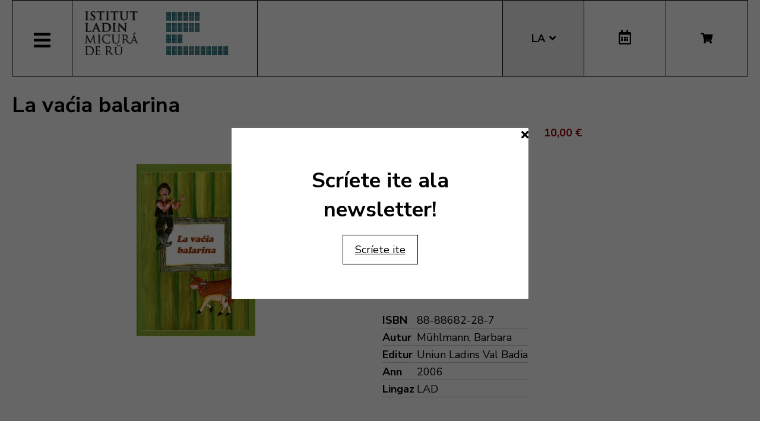

--- FILE ---
content_type: text/html; charset=utf-8
request_url: https://micura.it/la/hikashop-menu-for-module-251/libro/305-la-vacia-balarina/category_pathway-24
body_size: 8589
content:
<!DOCTYPE html>
<html lang="la-it">


<head>
	<meta name="viewport" content="width=device-width, initial-scale=1.0" />
	<link rel="stylesheet" href="https://cdn.jsdelivr.net/npm/swiper@8/swiper-bundle.min.css" />
	<meta charset="utf-8">
	<meta name="generator" content="Joomla! - Open Source Content Management">
	<title>La vaćia balarina</title>
	<link href="https://micura.it/la/hikashop-menu-for-module-251/libro/305-la-vacia-balarina/category_pathway-24" rel="alternate" hreflang="la-IT">
	<link href="https://micura.it/en/hikashop-menu-for-module-251/libro/305-la-vacia-balarina" rel="alternate" hreflang="en-GB">
	<link href="https://micura.it/de/hikashop-menu-for-module-251/libro/305-la-vacia-balarina" rel="alternate" hreflang="de-DE">
	<link href="https://micura.it/it/hikashop-menu-for-module-251/libro/305-la-vacia-balarina" rel="alternate" hreflang="it-IT">
	<link href="/templates/pfr23/favicon.ico" rel="icon" type="image/vnd.microsoft.icon">
<link href="/media/mod_languages/css/template.min.css?4cbf24b0721d2e6033bced88e193415f" rel="stylesheet" />
	<link href="/media/vendor/joomla-custom-elements/css/joomla-alert.min.css?0.2.0" rel="stylesheet" />
	<link href="/media/com_hikashop/css/hikashop.css?v=500" rel="stylesheet" />
	<link href="/media/com_hikashop/css/frontend_old.css?t=1700662248" rel="stylesheet" />
	<link href="/media/com_hikashop/css/font-awesome.css?v=5.2.0" rel="stylesheet" />
	<link href="/media/com_hikashop/css/notify-metro.css?v=500" rel="stylesheet" />
	<link href="/plugins/system/jce/css/content.css?badb4208be409b1335b815dde676300e" rel="stylesheet" />
	<link href="/templates/pfr23/css/template.css?version=0.10184100 1765815325" rel="stylesheet" />
	<link href="https://fonts.googleapis.com/css?family=Nunito+Sans:300,400,600,700&amp;display=swap" rel="stylesheet" />
	<link href="/templates/pfr23/css/fontawesome-all.min.css" rel="stylesheet" />
	<link href="/templates/pfr23/css/slick.css" rel="stylesheet" />
	<style>
#hikashop_category_information_module_252 div.hikashop_subcontainer,
#hikashop_category_information_module_252 .hikashop_rtop *,#hikashop_category_information_module_252 .hikashop_rbottom * { background:#ffffff; }
#hikashop_category_information_module_252 div.hikashop_subcontainer,
#hikashop_category_information_module_252 div.hikashop_subcontainer span,
#hikashop_category_information_module_252 div.hikashop_container { text-align:center; }
#hikashop_category_information_module_252 div.hikashop_container { margin:10px 10px; }
#hikashop_category_information_module_252 .hikashop_subcontainer { -moz-border-radius: 5px; -webkit-border-radius: 5px; -khtml-border-radius: 5px; border-radius: 5px; }</style>
	<style>
#hikashop_category_information_module_250 div.hikashop_subcontainer,
#hikashop_category_information_module_250 .hikashop_rtop *,#hikashop_category_information_module_250 .hikashop_rbottom * { background:#ffffff; }
#hikashop_category_information_module_250 div.hikashop_subcontainer,
#hikashop_category_information_module_250 div.hikashop_subcontainer span,
#hikashop_category_information_module_250 div.hikashop_container { text-align:center; }
#hikashop_category_information_module_250 div.hikashop_container { margin:10px 10px; }
#hikashop_category_information_module_250 .hikashop_subcontainer { -moz-border-radius: 5px; -webkit-border-radius: 5px; -khtml-border-radius: 5px; border-radius: 5px; }</style>
	<style>
#hikashop_category_information_module_255 div.hikashop_subcontainer,
#hikashop_category_information_module_255 .hikashop_rtop *,#hikashop_category_information_module_255 .hikashop_rbottom * { background:#ffffff; }
#hikashop_category_information_module_255 div.hikashop_subcontainer,
#hikashop_category_information_module_255 div.hikashop_subcontainer span,
#hikashop_category_information_module_255 div.hikashop_container { text-align:center; }
#hikashop_category_information_module_255 div.hikashop_container { margin:10px 10px; }
#hikashop_category_information_module_255 .hikashop_subcontainer { -moz-border-radius: 5px; -webkit-border-radius: 5px; -khtml-border-radius: 5px; border-radius: 5px; }</style>
<script src="/media/vendor/jquery/js/jquery.min.js?3.6.3"></script>
	<script src="/media/legacy/js/jquery-noconflict.min.js?04499b98c0305b16b373dff09fe79d1290976288"></script>
	<script src="/media/mod_menu/js/menu-es5.min.js?4cbf24b0721d2e6033bced88e193415f" nomodule defer></script>
	<script type="application/json" class="joomla-script-options new">{"joomla.jtext":{"ERROR":"Error","MESSAGE":"Message","NOTICE":"Notice","WARNING":"Warning","JCLOSE":"Close","JOK":"OK","JOPEN":"Open"},"system.paths":{"root":"","rootFull":"https:\/\/micura.it\/","base":"","baseFull":"https:\/\/micura.it\/"},"csrf.token":"c86e79b182dd95d4ce2a9084cfb3bca3"}</script>
	<script src="/media/system/js/core.min.js?576eb51da909dcf692c98643faa6fc89629ead18"></script>
	<script src="/media/vendor/bootstrap/js/bootstrap-es5.min.js?5.2.3" nomodule defer></script>
	<script src="/media/system/js/messages-es5.min.js?44e3f60beada646706be6569e75b36f7cf293bf9" nomodule defer></script>
	<script src="/media/vendor/bootstrap/js/alert.min.js?5.2.3" type="module"></script>
	<script src="/media/vendor/bootstrap/js/button.min.js?5.2.3" type="module"></script>
	<script src="/media/vendor/bootstrap/js/carousel.min.js?5.2.3" type="module"></script>
	<script src="/media/vendor/bootstrap/js/collapse.min.js?5.2.3" type="module"></script>
	<script src="/media/vendor/bootstrap/js/dropdown.min.js?5.2.3" type="module"></script>
	<script src="/media/vendor/bootstrap/js/modal.min.js?5.2.3" type="module"></script>
	<script src="/media/vendor/bootstrap/js/offcanvas.min.js?5.2.3" type="module"></script>
	<script src="/media/vendor/bootstrap/js/popover.min.js?5.2.3" type="module"></script>
	<script src="/media/vendor/bootstrap/js/scrollspy.min.js?5.2.3" type="module"></script>
	<script src="/media/vendor/bootstrap/js/tab.min.js?5.2.3" type="module"></script>
	<script src="/media/vendor/bootstrap/js/toast.min.js?5.2.3" type="module"></script>
	<script src="/media/system/js/messages.min.js?7425e8d1cb9e4f061d5e30271d6d99b085344117" type="module"></script>
	<script src="/media/com_hikashop/js/hikashop.js?v=500"></script>
	<script src="/media/com_hikashop/js/notify.min.js?v=500"></script>
	<script src="/plugins/hikashop/cartnotify/media/notify.js"></script>
	<script>
jQuery.notify.defaults({"arrowShow":false,"globalPosition":"top right","elementPosition":"top right","clickToHide":true,"autoHideDelay":5000,"autoHide":true});
window.cartNotifyParams = {"reference":"global","img_url":"\/media\/com_hikashop\/images\/icons\/icon-32-newproduct.png","redirect_url":"","redirect_delay":4000,"hide_delay":5000,"title":"Product added to the cart","text":"Product successfully added to the cart","wishlist_title":"Product added to the wishlist","wishlist_text":"Product successfully added to the wishlist","list_title":"Products added to the cart","list_text":"Products successfully added to the cart","list_wishlist_title":"Products added to the wishlist","list_wishlist_text":"Products successfully added to the wishlist","err_title":"Product not added to the cart","err_text":"Product not added to the cart","err_wishlist_title":"Product not added to the wishlist","err_wishlist_text":"Product not added to the wishlist"};
</script>
	<link href="https://micura.it/la/hikashop-menu-for-module-251/libro/305-la-vacia-balarina/category_pathway-24" rel="alternate" hreflang="x-default">

	<!-- Matomo -->
<script>
  var _paq = window._paq = window._paq || [];
  /* tracker methods like "setCustomDimension" should be called before "trackPageView" */
  _paq.push(['trackPageView']);
  _paq.push(['enableLinkTracking']);
  (function() {
    var u="//stats.pixxdb.net/";
    _paq.push(['setTrackerUrl', u+'matomo.php']);
    _paq.push(['setSiteId', '5']);
    var d=document, g=d.createElement('script'), s=d.getElementsByTagName('script')[0];
    g.async=true; g.src=u+'matomo.js'; s.parentNode.insertBefore(g,s);
  })();
</script>
<!-- End Matomo Code -->

</head>

<body class="site">

	<div class="container">
		<div class="header-container">
    <div class="header">
        <div class="left">
            <div class="mainmenu">
                <a href="#" class="menubutton"><span class="closed"><i class="fas fa-bars"></i></span><span class="open"><i class="fas fa-times"></i></span></a>
                <div class="menubox">
                    <div class="moduletable_menu">
<ul class="mod-menu mod-list nav ">
<li class="nav-item item-111 default"><a href="/la/" >Home</a></li><li class="nav-item item-108 deeper parent"><a href="/la/istitut" >Istitut</a><ul class="mod-menu__sub list-unstyled small"><li class="nav-item item-115"><a href="/la/istitut/colaboradus" ><img src="/images/icons/icons_menu/collaboratori.png" alt="Colaboradus"><span class="image-title">Colaboradus</span></a></li><li class="nav-item item-116"><a href="/la/istitut/consei-d-aministraziun" ><img src="/images/icons/icons_menu/consiglio_amministrazione.png" alt="Consëi d’aministraziun"><span class="image-title">Consëi d’aministraziun</span></a></li><li class="nav-item item-244"><a href="/la/istitut/finalites" ><img src="/images/icons/icons_menu/finalita.png" alt="Finalités"><span class="image-title">Finalités</span></a></li><li class="nav-item item-245"><a href="/la/istitut/fondaziun" ><img src="/images/icons/icons_menu/fondazione.png" alt="Fondaziun"><span class="image-title">Fondaziun</span></a></li><li class="nav-item item-118"><a href="/la/istitut/olache-i-sun" ><img src="/images/icons/icons_menu/dove_siamo.png" alt="Olache i sun"><span class="image-title">Olache i sun</span></a></li><li class="nav-item item-119"><a href="/la/istitut/origina-dl-inom" ><img src="/images/icons/icons_menu/origine_nome.png" alt="Origina dl inom"><span class="image-title">Origina dl inom</span></a></li><li class="nav-item item-659"><a href="/la/istitut/downloads" ><img src="/images/icons/icons_menu/fondazione.png" alt="Downloads"><span class="image-title">Downloads</span></a></li><li class="nav-item item-739"><a href="/la/istitut/faturaziun-eletronica" ><img src="/images/icons/icons_menu/fondazione.png" alt="Faturaziun eletronica"><span class="image-title">Faturaziun eletronica</span></a></li></ul></li><li class="nav-item item-122 deeper parent"><a href="/la/ativites" >Ativité</a><ul class="mod-menu__sub list-unstyled small"><li class="nav-item item-136"><a href="/la/ativites/ald-atlant-linguistich" ><img src="/images/icons/icons_menu/ald.png" alt="ALD Atlant linguistich"><span class="image-title">ALD Atlant linguistich</span></a></li><li class="nav-item item-137"><a href="/la/ativites/archeologia" ><img src="/images/icons/icons_menu/archeologia.png" alt="Archeologia"><span class="image-title">Archeologia</span></a></li><li class="nav-item item-123"><a href="/la/ativites/archif" ><img src="/images/icons/icons_menu/archivio.png" alt="Archif"><span class="image-title">Archif</span></a></li><li class="nav-item item-124"><a href="/la/ativites/biblioteca" ><img src="/images/icons/icons_menu/biblioteca.png" alt="Biblioteca"><span class="image-title">Biblioteca</span></a></li><li class="nav-item item-125"><a href="/la/ativites/cursc-de-lingaz" ><img src="/images/icons/icons_menu/corsi_lingua.png" alt="Cursc de lingaz"><span class="image-title">Cursc de lingaz</span></a></li><li class="nav-item item-126"><a href="/la/dizionars" ><img src="/images/icons/icons_menu/dizionari.png" alt="Dizionars"><span class="image-title">Dizionars</span></a></li><li class="nav-item item-277"><a href="/la/ativites/informaziun-y-consulenza" ><img src="/images/icons/icons_menu/info_consulenza.png" alt="Informaziun y consulënza"><span class="image-title">Informaziun y consulënza</span></a></li><li class="nav-item item-138"><a href="/la/ativites/lessicografia" ><img src="/images/icons/icons_menu/lessicografia.png" alt="Lessicografia"><span class="image-title">Lessicografia</span></a></li><li class="nav-item item-128 parent"><a href="/la/ativites/manifestaziuns" ><img src="/images/icons/icons_menu/manifestazioni_culturali.png" alt="Manifestaziuns"><span class="image-title">Manifestaziuns</span></a></li><li class="nav-item item-129 parent"><a href="/la/ativites/mostres" ><img src="/images/icons/icons_menu/mostre.png" alt="Mostres"><span class="image-title">Mostres</span></a></li><li class="nav-item item-130"><a href="/la/ativites/publicaziuns" ><img src="/images/icons/icons_menu/pubblicazioni.png" alt="Publicaziuns"><span class="image-title">Publicaziuns</span></a></li><li class="nav-item item-140 parent"><a href="/la/ativites/ladinia" ><img src="/images/icons/icons_menu/ladinia.png" alt="Revista Ladinia"><span class="image-title">Revista Ladinia</span></a></li><li class="nav-item item-132"><a href="/la/ativites/sistem-de-corezion-ladin" target="_blank"><img src="/images/icons/icons_menu/sistema_correzione.png" alt="Sistem de coreziun ladin"><span class="image-title">Sistem de coreziun ladin</span></a></li><li class="nav-item item-658"><a href="/la/ativites/sorvisc-formaziun" ><img src="/images/icons/icons_menu/servizio_formazione.png" alt="Sorvisc Formaziun"><span class="image-title">Sorvisc Formaziun</span></a></li><li class="nav-item item-139"><a href="/la/ativites/toponomastica" ><img src="/images/icons/icons_menu/toponomastica.png" alt="Toponomastica"><span class="image-title">Toponomastica</span></a></li><li class="nav-item item-133"><a href="/la/ativites/traduziuns" ><img src="/images/icons/icons_menu/traduzioni.png" alt="Traduziuns"><span class="image-title">Traduziuns</span></a></li><li class="nav-item item-134"><a href="/la/audio-y-video" ><img src="/images/icons/icons_menu/audio_video.png" alt="Multimedia"><span class="image-title">Multimedia</span></a></li><li class="nav-item item-1066"><a href="/la/ativites/tradutur" >Tradutur</a></li></ul></li><li class="nav-item item-1003 deeper parent"><a href="/la/shop" >Bookshop</a><ul class="mod-menu__sub list-unstyled small"><li class="nav-item item-339"><a href="/la/shop/cat/29-novites" ><img src="/images/icons/icons_menu/novita.png" alt="Novités"><span class="image-title">Novités</span></a></li><li class="nav-item item-340"><a href="/la/shop/cat/13-beletristica" ><img src="/images/icons/icons_menu/belletristica.png" alt="Beletristica"><span class="image-title">Beletristica</span></a></li><li class="nav-item item-341"><a href="/la/shop/cat/25-desvalies" ><img src="/images/icons/icons_menu/altro.png" alt="Desvalies"><span class="image-title">Desvalies</span></a></li><li class="nav-item item-342"><a href="/la/shop/cat/17-ert" ><img src="/images/icons/icons_menu/arte.png" alt="Ert"><span class="image-title">Ert</span></a></li><li class="nav-item item-343"><a href="/la/shop/cat/24-film" ><img src="/images/icons/icons_menu/film.png" alt="Film"><span class="image-title">Film</span></a></li><li class="nav-item item-344"><a href="/la/shop/cat/16-ladinia" ><img src="/images/icons/icons_menu/ladinia.png" alt="Ladinia"><span class="image-title">Ladinia</span></a></li><li class="nav-item item-345"><a href="/la/shop/cat/15-libri-por-mituns" ><img src="/images/icons/icons_menu/libri_bambini.png" alt="Libri por mituns"><span class="image-title">Libri por mituns</span></a></li><li class="nav-item item-346"><a href="/la/shop/cat/19-linguistica" ><img src="/images/icons/icons_menu/linguistica.png" alt="Linguistica"><span class="image-title">Linguistica</span></a></li><li class="nav-item item-347"><a href="/la/shop/cat/18-musiga" ><img src="/images/icons/icons_menu/musica.png" alt="Musiga"><span class="image-title">Musiga</span></a></li><li class="nav-item item-348"><a href="/la/shop/cat/23-publicaziuns-scientifiches" ><img src="/images/icons/icons_menu/pubblicazioni_scientifiche.png" alt="Publicaziuns scientifiches"><span class="image-title">Publicaziuns scientifiches</span></a></li><li class="nav-item item-349"><a href="/la/shop/cat/20-religiun" ><img src="/images/icons/icons_menu/religione.png" alt="Religiun"><span class="image-title">Religiun</span></a></li><li class="nav-item item-350"><a href="/la/shop/cat/14-storia" ><img src="/images/icons/icons_menu/storia.png" alt="Storia"><span class="image-title">Storia</span></a></li><li class="nav-item item-351"><a href="/la/shop/cat/22-toponomastica" ><img src="/images/icons/icons_menu/toponomastica.png" alt="Toponomastica"><span class="image-title">Toponomastica</span></a></li><li class="nav-item item-353"><a href="/la/shop/cat/21-tradiziun-y-cultura" ><img src="/images/icons/icons_menu/tradizioni_cultura.png" alt="Tradiziuns y cultura"><span class="image-title">Tradiziuns y cultura</span></a></li><li class="nav-item item-352"><a href="/la/shop/cat/31-uniun-ladins-val-badia" ><img src="/images/icons/icons_menu/uniun_ladins_valbadia.png" alt="Uniun di Ladins Val Badia"><span class="image-title">Uniun di Ladins Val Badia</span></a></li><li class="nav-item item-1067"><a href="/la/shop/cat/35-musla-museum-ladin" ><img src="/images/icons/icons_menu/novita.png" alt="MUSLA"><span class="image-title">MUSLA</span></a></li><li class="nav-item item-829"><a href="/la/shop/cat/34-union-di-ladins-de-gherdeina" ><img src="/images/icons/icons_menu/uniun_ladins_valbadia.png" alt="Uniun di Ladins de Gherdëina"><span class="image-title">Uniun di Ladins de Gherdëina</span></a></li></ul></li><li class="nav-item item-606 deeper parent"><a href="/la/audio-y-video" >Audio y Video</a><ul class="mod-menu__sub list-unstyled small"><li class="nav-item item-608"><a href="/la/audio-y-video/video" ><img src="/images/icons/icons_menu/film.png" alt="Video"><span class="image-title">Video</span></a></li><li class="nav-item item-609"><a href="/la/audio-y-video/musiga" ><img src="/images/icons/icons_menu/musica.png" alt="Musiga"><span class="image-title">Musiga</span></a></li></ul></li><li class="nav-item item-191 deeper parent"><a href="/la/viac/cultura-ladina" target="_blank" rel="noopener noreferrer">Cultura Ladina</a><ul class="mod-menu__sub list-unstyled small"><li class="nav-item item-622"><a href="/la/viac/cultura-ladina/da-ula-ven-pa-l-ladin" >Da ulà ven pa l ladin?</a></li></ul></li><li class="nav-item item-630 deeper parent"><a href="/la/sorvisc-online" >Sorvisc online</a><ul class="mod-menu__sub list-unstyled small"><li class="nav-item item-725"><a href="/99parores/" target="_blank" rel="noopener noreferrer"><img src="/images/icons/icons_menu/99parores.png" alt="99 parores"><span class="image-title">99 parores</span></a></li><li class="nav-item item-632"><a href="https://unibz.primo.exlibrisgroup.com/discovery/search?vid=39UBZ_INST:UNIBZ" target="_blank" rel="noopener noreferrer"><img src="/images/icons/icons_menu/biblioteca_online.png" alt="Biblioteca Online"><span class="image-title">Biblioteca Online</span></a></li><li class="nav-item item-633"><a href="/la/shop" ><img src="/images/icons/icons_menu/bookshop.png" alt="Bookshop"><span class="image-title">Bookshop</span></a></li><li class="nav-item item-713"><a href="/la/sorvisc-online/coretur-ortografich" ><img src="/images/icons/icons_menu/sistema_correzione.png" alt="Coretur ortografich"><span class="image-title">Coretur ortografich</span></a></li><li class="nav-item item-635"><a href="/dizionars" ><img src="/images/icons/icons_menu/dizionari.png" alt="Dizionars"><span class="image-title">Dizionars</span></a></li><li class="nav-item item-763"><a href="http://ladingherdeina.ladinternet.it/home.page" target="_blank" rel="noopener noreferrer"><img src="/images/icons/icons_menu/dizionari.png" alt="Gramatica online"><span class="image-title">Gramatica online</span></a></li><li class="nav-item item-756"><a href="/la/sorvisc-online/jent-ladina" ><img src="/images/icons/icons_menu/film.png" alt="Jënt Ladina"><span class="image-title">Jënt Ladina</span></a></li><li class="nav-item item-141"><a href="http://www.manif.it" target="_blank" rel="noopener noreferrer"><img src="/images/icons/icons_menu/servizio_formazione.png" alt="Manif.it"><span class="image-title">Manif.it</span></a></li><li class="nav-item item-814"><a href="/la/sorvisc-online/mediateca-schema" >Mediateca</a></li></ul></li><li class="nav-item item-688"><a href="/it/amministrazione-trasparente" >Amin. trasparënta</a></li><li class="nav-item item-1072"><a href="/la/apps" >Apps</a></li></ul>
</div>
<div class="mod-languages mobile">
    <p class="visually-hidden" id="language_picker_des_194">Select your language</p>


    <ul aria-labelledby="language_picker_des_194" class="mod-languages__list lang-block">

                                <li>
                <a aria-label="English (UK)" href="/en/hikashop-menu-for-module-251/libro/305-la-vacia-balarina">
                                            EN                                    </a>
            </li>
                                        <li>
                <a aria-label="Deutsch" href="/de/hikashop-menu-for-module-251/libro/305-la-vacia-balarina">
                                            DE                                    </a>
            </li>
                                        <li>
                <a aria-label="Italiano" href="/it/hikashop-menu-for-module-251/libro/305-la-vacia-balarina">
                                            IT                                    </a>
            </li>
                                                    <li class="lang-active">
                <a aria-current="true" aria-label="Ladin" href="https://micura.it/la/hikashop-menu-for-module-251/libro/305-la-vacia-balarina/category_pathway-24">
                                            LA                                    </a>
            </li>
                </ul>

</div>
<div class="hikashop_cart_module mobile" id="hikashop_cart_module">
    <a class="btn" href="/la/shop/cart"><i class="fas fa-shopping-cart"></i></a>
    <div class="dropdown">
        <script type="text/javascript">
window.Oby.registerAjax(["cart.updated","checkout.cart.updated"], function(params) {
	var o = window.Oby, el = document.getElementById('hikashop_cart_252');
	if(!el) return;
	if(params && params.resp && params.resp.module == 252) return;
	if(params && params.type && params.type != 'cart') return;
	o.addClass(el, "hikashop_checkout_loading");
	window.hikashop.xRequest("/la/hikashop-menu-for-module-251/product/cart/module_id-252/module_type-cart?tmpl=component", {update:false, mode:'POST', data:'return_url=aHR0cHM6Ly9taWN1cmEuaXQvbGEvaGlrYXNob3AtbWVudS1mb3ItbW9kdWxlLTI1MS9saWJyby8zMDUtbGEtdmFjaWEtYmFsYXJpbmEvY2F0ZWdvcnlfcGF0aHdheS0yNA%3D%3D'}, function(xhr){
		o.removeClass(el, "hikashop_checkout_loading");
		var cartDropdown = document.querySelector('#hikashop_cart_252 .hikashop_cart_dropdown_content');
		if(cartDropdown) {
			var dropdownType = 'click';
			var dropdownLink = document.querySelector('#hikashop_cart_252 .hikashop_small_cart_checkout_link');
			if(dropdownLink) {
				var hover = dropdownLink.getAttribute('onmousehover');
				if(hover) {
					dropdownType = 'hover';
				}
			}
			window.hikashop.updateElem(el, xhr.responseText, true);
			if(cartDropdown.toggleOpen) {
				cartDropdown = document.querySelector('#hikashop_cart_252 .hikashop_cart_dropdown_content');
				window.hikashop.toggleOverlayBlock(cartDropdown, dropdownType);
			}
		} else {
			window.hikashop.updateElem(el, xhr.responseText, true);
		}
	});
});
</script>
<div id="hikashop_cart_252" class="hikashop_cart hika_j4">
	<div class="hikashop_checkout_loading_elem"></div>
	<div class="hikashop_checkout_loading_spinner "></div>
Le cëst é öt</div>
<div class="clear_both"></div>    </div>
</div>                </div>
            </div>
            <div class="logo">
                
<div id="mod-custom88" class="mod-custom custom">
    <p><a href="/"><img alt="logo micura marine" src="/images/logos/logo-micura-marine.gif" height="85" width="310" /></a></p></div>
            </div>
        </div>
        <div class="right">
            <div class="mod-languages">
    <p class="visually-hidden" id="language_picker_des_90">Select your language</p>


    <ul aria-labelledby="language_picker_des_90" class="mod-languages__list lang-block">

                                <li>
                <a aria-label="English (UK)" href="/en/hikashop-menu-for-module-251/libro/305-la-vacia-balarina">
                                            EN                                    </a>
            </li>
                                        <li>
                <a aria-label="Deutsch" href="/de/hikashop-menu-for-module-251/libro/305-la-vacia-balarina">
                                            DE                                    </a>
            </li>
                                        <li>
                <a aria-label="Italiano" href="/it/hikashop-menu-for-module-251/libro/305-la-vacia-balarina">
                                            IT                                    </a>
            </li>
                                                    <li class="lang-active">
                <a aria-current="true" aria-label="Ladin" href="https://micura.it/la/hikashop-menu-for-module-251/libro/305-la-vacia-balarina/category_pathway-24">
                                            LA                                    </a>
            </li>
                </ul>

</div>
<div class="calendar">
	<a href="http://www.manif.it" target="_blank"><i class="far fa-calendar-alt"></i></a>
</div><div class="hikashop_cart_module " id="hikashop_cart_module">
    <a class="btn" href="/la/shop/cart"><i class="fas fa-shopping-cart"></i></a>
    <div class="dropdown">
        <script type="text/javascript">
window.Oby.registerAjax(["cart.updated","checkout.cart.updated"], function(params) {
	var o = window.Oby, el = document.getElementById('hikashop_cart_250');
	if(!el) return;
	if(params && params.resp && params.resp.module == 250) return;
	if(params && params.type && params.type != 'cart') return;
	o.addClass(el, "hikashop_checkout_loading");
	window.hikashop.xRequest("/la/hikashop-menu-for-module-251/product/cart/module_id-250/module_type-cart?tmpl=component", {update:false, mode:'POST', data:'return_url=aHR0cHM6Ly9taWN1cmEuaXQvbGEvaGlrYXNob3AtbWVudS1mb3ItbW9kdWxlLTI1MS9saWJyby8zMDUtbGEtdmFjaWEtYmFsYXJpbmEvY2F0ZWdvcnlfcGF0aHdheS0yNA%3D%3D'}, function(xhr){
		o.removeClass(el, "hikashop_checkout_loading");
		var cartDropdown = document.querySelector('#hikashop_cart_250 .hikashop_cart_dropdown_content');
		if(cartDropdown) {
			var dropdownType = 'click';
			var dropdownLink = document.querySelector('#hikashop_cart_250 .hikashop_small_cart_checkout_link');
			if(dropdownLink) {
				var hover = dropdownLink.getAttribute('onmousehover');
				if(hover) {
					dropdownType = 'hover';
				}
			}
			window.hikashop.updateElem(el, xhr.responseText, true);
			if(cartDropdown.toggleOpen) {
				cartDropdown = document.querySelector('#hikashop_cart_250 .hikashop_cart_dropdown_content');
				window.hikashop.toggleOverlayBlock(cartDropdown, dropdownType);
			}
		} else {
			window.hikashop.updateElem(el, xhr.responseText, true);
		}
	});
});
</script>
<div id="hikashop_cart_250" class="hikashop_cart hika_j4">
	<div class="hikashop_checkout_loading_elem"></div>
	<div class="hikashop_checkout_loading_spinner "></div>
Le cëst é öt</div>
<div class="clear_both"></div>    </div>
</div>        </div>
    </div>
</div>
<div class="subheader-container">
    <div class="subheader">
            </div>
</div>
<div class="body-container">
    <div class="body">
        <!-- Begin Content -->
                <div id="system-message-container" aria-live="polite"></div>

        <div itemscope itemtype="https://schema.org/Product" id="hikashop_product_La_va__ia_balarina_page" class="hikashop_product_page hikashop_product_of_category_15 hikashop_product_of_category_31 hikashop_product_show_default">
	<div class='clear_both'></div>
<script type="text/javascript">
function hikashop_product_form_check() {
	var d = document, el = d.getElementById('hikashop_product_quantity_main');
	if(!el)
		return true;
	var inputs = el.getElementsByTagName('input');
	if(inputs && inputs.length > 0)
		return true;
	var links = el.getElementsByTagName('a');
	if(links && links.length > 0)
		return true;
	return false;
}
</script>
	<form action="/la/component/hikashop/product/updatecart" method="post" name="hikashop_product_form" onsubmit="return hikashop_product_form_check();" enctype="multipart/form-data">
<div id="hikashop_product_top_part" class="hikashop_product_top_part">
<!-- TOP BEGIN EXTRA DATA -->
<!-- EO TOP BEGIN EXTRA DATA -->
	<h1>
<!-- NAME -->
		<span id="hikashop_product_name_main" class="hikashop_product_name_main" itemprop="name">La vaćia balarina</span>
<!-- EO NAME -->
<!-- CODE -->
<!-- EO CODE -->
		<meta itemprop="sku" content="La_va__ia_balarina">
		<meta itemprop="productID" content="La_va__ia_balarina">
	</h1>
<!-- TOP END EXTRA DATA -->
<!-- EO TOP END EXTRA DATA -->
<!-- SOCIAL NETWORKS -->
<!-- EO SOCIAL NETWORKS -->
</div>

<div class="hk-row-fluid">
	<div id="hikashop_product_left_part" class="hikashop_product_left_part hkc-md-6">
<!-- LEFT BEGIN EXTRA DATA -->
<!-- EO LEFT BEGIN EXTRA DATA -->
<!-- IMAGE -->
<div id="hikashop_product_image_main" class="hikashop_global_image_div" style="">
<!-- MAIN IMAGE -->
	<div id="hikashop_main_image_div" class="hikashop_main_image_div">
		<div class="hikashop_product_main_image_thumb hikashop_img_mode_classic" id="hikashop_image_main_thumb_div"  >
			<div style="text-align:center;clear:both;" class="hikashop_product_main_image">
				<div style="position:relative;text-align:center;clear:both;margin: auto;" class="hikashop_product_main_image_subdiv">
<a href="/media/prodotti/la_vacia_balarina.jpg" target="_blank" title="La vaćia balarina"><img id="hikashop_main_image" style="margin-top:10px;margin-bottom:10px;display:inline-block;vertical-align:middle" title="La vaćia balarina" alt="cuertl" src="/media/prodotti/thumbnails/400x200f/la_vacia_balarina.jpg"/></a>	
				</div>
			</div>
		</div>
		<meta itemprop="image" content="https://micura.it/media/prodotti/la_vacia_balarina.jpg"/>
	</div>
<!-- EO MAIN IMAGE -->
<!-- THUMBNAILS -->
	<div id="hikashop_small_image_div" class="hikashop_small_image_div">
	</div>
<!-- EO THUMBNAILS -->
</div>
<script type="text/javascript">
if(!window.localPage)
	window.localPage = {};
if(!window.localPage.images)
	window.localPage.images = {};
window.localPage.changeImage = function(el, id, url, width, height, title, alt, ref) {
	var d = document, target = d.getElementById(id), w = window, o = window.Oby;
	if(!target) return false;
	target.src = url;
	target.width = width;
	target.height = height;
	target.title = title;
	target.alt = alt;

	var target_src = d.getElementById(id+'_src');
	if(target_src) {
		target_src.srcset = url;
	}
	var target_webp = d.getElementById(id+'_webp');
	if(el.firstChild.tagName == 'picture') {
		if(target_webp) {
			target_webp.srcset = url.substr(0, url.lastIndexOf(".")) + '.webp';
		}
	} else if(target_webp) {
		target_webp.remove();
	}

	var thumb_img = null, thumbs_div = d.getElementById('hikashop_small_image_div');
	if(thumbs_div) {
		thumbs_img = thumbs_div.getElementsByTagName('img');
		if(thumbs_img) {
			for(var i = thumbs_img.length - 1; i >= 0; i--) {
				o.removeClass(thumbs_img[i], 'hikashop_child_image_active');
			}
		}
	}
	thumb_img = el.getElementsByTagName('img');
	if(thumb_img) {
		for(var i = thumb_img.length - 1; i >= 0; i--) {
			o.addClass(thumb_img[i], 'hikashop_child_image_active');
		}
	}

	window.localPage.images[id] = el;

	var active_thumb = document.querySelector('.hikashop_active_thumbnail');

	var curr_prev = document.querySelector('.hikashop_slide_prev_active');
	var curr_next = document.querySelector('.hikashop_slide_next_active');
	var next_prev = document.querySelector('#'+id+'_prev_'+ref);
	var next_next = document.querySelector('#'+id+'_next_'+ref);

	curr_prev.classList.remove('hikashop_slide_prev_active');
	curr_next.classList.remove('hikashop_slide_next_active');
	next_prev.classList.add('hikashop_slide_prev_active');
	next_next.classList.add('hikashop_slide_next_active');

	active_thumb.classList.remove("hikashop_active_thumbnail");
	el.classList.add("hikashop_active_thumbnail");

		return false;
};
window.localPage.openImage = function(id, variant_name, e) {
	if(!variant_name) variant_name = '';
	if(!window.localPage.images[id])
		window.localPage.images[id] = document.getElementById('hikashop_first_thumbnail' + variant_name);

	e = e || window.event;
	e.stopPropagation();
	e.cancelBubble = true;
	window.Oby.cancelEvent(e);
	window.localPage.images[id].click();
	return false;
};
function onMouseOverTrigger(a) {
	var element = document.querySelector('.hikashop_thumbnail_'+a);
	element.onmouseover();
}


document.addEventListener('touchstart', handleTouchStart, false);
document.addEventListener('touchmove', handleTouchMove, false);

var xDown = null;
var yDown = null;

function getTouches(evt) {
	return evt.touches || evt.originalEvent.touches;
}
function handleTouchStart(evt) {
	const firstTouch = getTouches(evt)[0];
	xDown = firstTouch.clientX;
	yDown = firstTouch.clientY;
}
function handleTouchMove(evt) {
	if ( ! xDown || ! yDown ) {
		return;
	}
	var xUp = evt.touches[0].clientX;
	var yUp = evt.touches[0].clientY;
	var xDiff = xDown - xUp;
	var yDiff = yDown - yUp;
	if ( Math.abs( xDiff ) > Math.abs( yDiff ) ) {
		if ( xDiff > 0 ) {

			var next = document.querySelector('.hikashop_slide_next_active');
			if (next) {
				next.onclick();
			}
		} else {

			var prev = document.querySelector('.hikashop_slide_prev_active');
			if (prev) {
				prev.onclick();
			}
		}
	}

	xDown = null;
	yDown = null;
}
</script>
<!-- EO IMAGE -->
<!-- LEFT END EXTRA DATA -->
<!-- EO LEFT END EXTRA DATA -->
	</div>

	<div id="hikashop_product_right_part" class="hikashop_product_right_part hkc-md-6">
<!-- RIGHT BEGIN EXTRA DATA -->
<!-- EO RIGHT BEGIN EXTRA DATA -->
<!-- VOTE -->
		<div id="hikashop_product_vote_mini" class="hikashop_product_vote_mini"></div>
<!-- EO VOTE -->
<!-- PRICE -->
		<span id="hikashop_product_price_main" class="hikashop_product_price_main" itemprop="offers" itemscope itemtype="https://schema.org/Offer">
	<span class="hikashop_product_price_full"><span class="hikashop_product_price hikashop_product_price_0">10,00 €</span> <span class="hikashop_product_price_per_unit"></span></span>
	<meta itemprop="price" content="10" />
			<meta itemprop="availability" content="https://schema.org/InStock" />
			<meta itemprop="priceCurrency" content="EUR" />
		</span>
<!-- EO PRICE -->
<!-- RIGHT MIDDLE EXTRA DATA -->
<!-- EO RIGHT MIDDLE EXTRA DATA -->
<!-- DIMENSIONS -->
<!-- WEIGHT -->
<!-- EO WEIGHT -->
<!-- WIDTH -->
<!-- EO WIDTH -->
<!-- LENGTH -->
<!-- LENGTH -->
<!-- HEIGHT -->
<!-- EO HEIGHT -->
<!-- BRAND -->
<!-- EO BRAND -->
<!-- EO DIMENSIONS -->
		<br />
<!-- CHARACTERISTICS -->
		<br />
<!-- EO CHARACTERISTICS -->
<!-- OPTIONS -->
<!-- EO OPTIONS -->
<!-- CUSTOM ITEM FIELDS -->
<!-- EO CUSTOM ITEM FIELDS -->
<!-- PRICE WITH OPTIONS -->
		<span id="hikashop_product_price_with_options_main" class="hikashop_product_price_with_options_main">
		</span>
<!-- EO PRICE WITH OPTIONS -->
<!-- ADD TO CART BUTTON -->
		<div id="hikashop_product_quantity_main" class="hikashop_product_quantity_main"><!-- SALE END MESSAGE -->
<!-- EO SALE END MESSAGE -->
<!-- SALE START MESSAGE -->
<!-- EO SALE START MESSAGE -->
<!-- STOCK MESSAGE -->
<span class="hikashop_product_stock_count">
</span>
<!-- EO STOCK MESSAGE -->
<!-- WAITLIST BUTTON -->
<!-- EO WAITLIST BUTTON -->
<!-- QUANTITY INPUT -->
	<div class="hikashop_quantity_form">
		<table>
			<tr>
				<td rowspan="2">
					<input id="hikashop_product_quantity_field_1" type="text" value="1" onfocus="this.select()" class="hikashop_product_quantity_field  form-control" name="quantity" data-hk-qty-min="1" data-hk-qty-max="0" onchange="window.hikashop.checkQuantity(this);" />
				</td>
				<td>
					<a class="hikashop_product_quantity_field_change_plus hikashop_product_quantity_field_change hikabtn" href="#" data-hk-qty-mod="1" onclick="return window.hikashop.updateQuantity(this,'hikashop_product_quantity_field_1');">+</a>
				</td>
				<td rowspan="2"></td>
			</tr>
			<tr>
				<td>
					<a class="hikashop_product_quantity_field_change_minus hikashop_product_quantity_field_change hikabtn" href="#" data-hk-qty-mod="-1" onclick="return window.hikashop.updateQuantity(this,'hikashop_product_quantity_field_1');">&ndash;</a>
				</td>
			</tr>
		</table>
	</div>
<!-- EO QUANTITY INPUT -->
<!-- ADD TO CART BUTTON -->
	<a  class="hikabtn hikacart" onclick="if(window.hikashop.addToCart) { return window.hikashop.addToCart(this); }" data-addToCart="305" data-addTo-div="hikashop_product_form" data-addTo-class="add_in_progress" id="hikashop_product_quantity_field_1_add_to_cart_button" rel="nofollow" href="/la/hikashop-menu-for-module-251/product/updatecart/add-1/cid-305"><span>mëte te cëst</span></a>
<!-- EO ADD TO CART BUTTON -->
<!-- WISHLIST BUTTON -->
<!-- EO WISHLIST BUTTON -->
</div>
		<div id="hikashop_product_quantity_alt" class="hikashop_product_quantity_main_alt" style="display:none;">
			The add to cart button will appear once you select the values above		</div>
<!-- EO ADD TO CART BUTTON -->
<!-- CONTACT US BUTTON -->
		<div id="hikashop_product_contact_main" class="hikashop_product_contact_main">		</div>
<!-- EO CONTACT US BUTTON -->
<!-- CUSTOM PRODUCT FIELDS -->

<div id="hikashop_product_custom_info_main" class="hikashop_product_custom_info_main">
	<h4>Spezificaziuns</h4>
	<table class="hikashop_product_custom_info_main_table">
				<tr class="hikashop_product_custom_isbn_line">
			<td class="key">
				<span id="hikashop_product_custom_name_15" class="hikashop_product_custom_name">
					<label for="isbn">ISBN</label>				</span>
			</td>
			<td>
				<span id="hikashop_product_custom_value_15" class="hikashop_product_custom_value">
					88-88682-28-7				</span>
			</td>
		</tr>
			<tr class="hikashop_product_custom_autore_line">
			<td class="key">
				<span id="hikashop_product_custom_name_16" class="hikashop_product_custom_name">
					<label for="autore">Autur</label>				</span>
			</td>
			<td>
				<span id="hikashop_product_custom_value_16" class="hikashop_product_custom_value">
					Mühlmann, Barbara				</span>
			</td>
		</tr>
			<tr class="hikashop_product_custom_editore_line">
			<td class="key">
				<span id="hikashop_product_custom_name_17" class="hikashop_product_custom_name">
					<label for="editore">Editur</label>				</span>
			</td>
			<td>
				<span id="hikashop_product_custom_value_17" class="hikashop_product_custom_value">
					Uniun Ladins Val Badia				</span>
			</td>
		</tr>
			<tr class="hikashop_product_custom_anno_line">
			<td class="key">
				<span id="hikashop_product_custom_name_18" class="hikashop_product_custom_name">
					<label for="anno">Ann</label>				</span>
			</td>
			<td>
				<span id="hikashop_product_custom_value_18" class="hikashop_product_custom_value">
					2006				</span>
			</td>
		</tr>
			<tr class="hikashop_product_custom_lingua_line">
			<td class="key">
				<span id="hikashop_product_custom_name_21" class="hikashop_product_custom_name">
					<label>Lingaz</label>				</span>
			</td>
			<td>
				<span id="hikashop_product_custom_value_21" class="hikashop_product_custom_value">
					LAD				</span>
			</td>
		</tr>
		</table>
</div>
<!-- EO CUSTOM PRODUCT FIELDS -->
<!-- TAGS -->
<div id="hikashop_product_tags_main" class="hikashop_product_tags"></div>
<!-- EO TAGS -->
<!-- RIGHT END EXTRA DATA -->
<!-- EO RIGHT END EXTRA DATA -->
<span id="hikashop_product_id_main" class="hikashop_product_id_main">
	<input type="hidden" name="product_id" value="305" />
</span>
</div>
</div>
<!-- END GRID -->
<div id="hikashop_product_bottom_part" class="hikashop_product_bottom_part">
<!-- BOTTOM BEGIN EXTRA DATA -->
<!-- EO BOTTOM BEGIN EXTRA DATA -->
<!-- DESCRIPTION -->
	<div id="hikashop_product_description_main" class="hikashop_product_description_main" itemprop="description"></div>
<!-- EO DESCRIPTION -->
<!-- MANUFACTURER URL -->
	<span id="hikashop_product_url_main" class="hikashop_product_url_main"></span>
<!-- EO MANUFACTURER URL -->
<!-- FILES -->
<div id="hikashop_product_files_main" class="hikashop_product_files_main">
</div>
<!-- EO FILES -->
<!-- BOTTOM MIDDLE EXTRA DATA -->
<!-- EO BOTTOM MIDDLE EXTRA DATA -->
<!-- BOTTOM END EXTRA DATA -->
<!-- EO BOTTOM END EXTRA DATA -->
</div>
		<input type="hidden" name="cart_type" id="type" value="cart"/>
		<input type="hidden" name="add" value="1"/>
		<input type="hidden" name="ctrl" value="product"/>
		<input type="hidden" name="task" value="updatecart"/>
		<input type="hidden" name="return_url" value="L2xhL2hpa2FzaG9wLW1lbnUtZm9yLW1vZHVsZS0yNTEvY2hlY2tvdXQ%3D"/>
	</form>
	<div class="hikashop_submodules" id="hikashop_submodules" style="clear:both">
	</div>
	<div class="hikashop_external_comments" id="hikashop_external_comments" style="clear:both">
	</div>
</div>
<!--  HikaShop Component powered by http://www.hikashop.com -->
		<!-- version Business : 5.0.0 [2311211433] -->
        <div id="micuraNewsletter" class="newsletter">
	<div class="wrap">
		<a class="close"><i class="fas fa-times" style="color: black"></i></a>
					<div class="content">
				<h1 class="text-build-content" style="text-align: center;" data-testid="tKMFmsSar">Scríete ite ala newsletter!</h1>
<p style="text-align: center;"><a href="/la/newsletter" class="btn">Scríete ite</a></p>			</div>
			</div>
	<div class="bg"></div>
</div><div id="hikashop_module_255" class="hikashop_module related-products-247">
<div id="hikashop_category_information_module_255" class="hikashop_category_information hikashop_products_listing_main hikashop_product_listing_2 hika_j4" >
<!-- BOTTOM EXTRA DATA -->
<!-- EO BOTTOM EXTRA DATA -->
	</div></div>
        <!-- End Content -->
        <div class="blocks">
                    </div>
    </div>
</div>
<div class="footer-container">
    <div class="footer">
        <div class="moduletable threefourths left">
<ul class="mod-menu mod-list nav ">
<li class="nav-item item-154"><a href="/la/contatti" >Contac</a></li><li class="nav-item item-155"><a href="/la/links" >Links</a></li><li class="nav-item item-157"><a href="/la/privacy-policy" >Privacy y cookie policy</a></li><li class="nav-item item-158"><a href="/la/archivio" >Archif</a></li><li class="nav-item item-810"><a href="/it/amministrazione-trasparente" target="_blank" rel="noopener noreferrer">Aministraziun trasparënta</a></li><li class="nav-item item-821"><a href="#" class=" newsletter_menu">Newsletter</a></li></ul>
</div>
    </div>
</div>	</div>


		<script type="text/javascript" src="/templates/pfr23/js/jquery-3.6.3.min.js"></script>
	<script type="text/javascript" src="/templates/pfr23/js/slick.min.js"></script>
	<script type="text/javascript" src="/templates/pfr23/js/micura.js?version=2021_11_02"></script>

	<script type="text/javascript">
		var locale = 'la';
	</script>
</body>

</html>

--- FILE ---
content_type: application/javascript
request_url: https://micura.it/templates/pfr23/js/micura.js?version=2021_11_02
body_size: 1269
content:
(function($) {
    // Mainmenu button
    $('.mainmenu .menubutton').on('click', function(e) {
        e.preventDefault();
        $(this).parent().toggleClass('open');
    });
    
    // Close menu
    $(document).on('click', function(e) {
        if(!$('.mainmenu .menubox').is(e.target) && !$('.mainmenu .menubutton').is(e.target) && $('.mainmenu .menubox').has(e.target).length === 0 && $('.mainmenu .menubutton').has(e.target).length === 0) {
            $('.mainmenu').removeClass('open');
        }
    });
    
    // Submenu
    $('.mainmenu ul a').on('click', function(e) {
        if($(this).siblings('ul').length > 0 && !$(this).parent().hasClass('active') && !$(this).parent().hasClass('open') && !$(this).siblings('ul').is(':visible')) {
            e.preventDefault();
            $(this).parent().addClass('open');
        }
    });
    
    // Viac Submenu
    $('.body .viac ul.nav.mod-menu a').on('click', function(e) {
        if($(this).parent().hasClass('parent') && !$(this).parent().hasClass('open')) {
            e.preventDefault();
            $('.body .viac ul.nav.mod-menu ul li').removeClass('open');
            $(this).parent().addClass('open');
        }
        else if($(this).parent().parent().hasClass('mod-menu') && $(this).parent().hasClass('open')) {
            e.preventDefault();
            $(this).parent().removeClass('open');
        }
    });
    
    // Close Viac Submenu when clicking outside
    $('body').on('click', function(e) {
        var container = $('.body .viac ul.nav.mod-menu');
        
        if(!container.is(e.target) && container.has(e.target).length === 0) {
            container.children('li').removeClass('open');
        }
    });
    
    // Bookshop categories dropdown menu
    $('.body .viac.bookshopmenu > div > h3').on('click', function(e) {
        e.preventDefault();
        $('.viac.bookshopmenu').toggleClass('open');
    });
    
    // Close Bookshop Submenu when clicking outside
    $('body').on('click', function(e) {
        var container = $('.body .viac.bookshopmenu');
        
        if(!container.is(e.target) && container.has(e.target).length === 0) {
            container.removeClass('open');
        }
    });
    
    // Langmenu dropdown
    $('.mod-languages li.lang-active a').on('click', function(e) {
        e.preventDefault();
        $('.mod-languages').toggleClass('open');
    });
    
    // Close langmenu when clicking outside
    $(document).on('click', function(e) {
        var container = $('.mod-languages');
        
        if(!container.is(e.target) && container.has(e.target).length === 0) {
            container.removeClass('open');
        }
    });
    
    // Close message
    $('#system-message .close').on('click', function(e) {
        e.preventDefault();
        $('#system-message').addClass('hidden');
    });
    
    // Resize Home-Video
    function resizeHomeVideo() {
        var h = $('.videoOverlay').height();
        var w = $('.pixxnews .list').width();
        var blockW = w / 3;
        var transformLeft = (w - (blockW / 2)) * -1;
        
        $('.pixxnews .video iframe').css({
            width: w,
            height: h,
            transform: "translateX(" + transformLeft + ")"
        });
    }
    
    resizeHomeVideo();
    
    if($('.pixxnews .video').length > 0) {
        $(window).on('resize', function() {
            resizeHomeVideo();
        });
    }
    // End resize Home-Video
    
    // General slider
    if($('.slider .slide').length > 0) {
        $('.slider .slides').slick({
            autoplay: true,
            autoplaySpeed: 4000,
            arrows: false
        });
    }
    // End general slider
    
    // Home Bookshop-Slider
    if($('.blocks .hikashop_module').length > 0) {
        $('.blocks .hikashop_module .hk-row-fluid').slick({
            autoplay: true,
            autoplaySpeed: 4000,
            arrows: false
        });
    }
    // End Home Bookshop-Slider
    
    
    // Cart products number
    if($('.header #hikashop_cart_211 table.hikashop_cart > tbody > tr').length > 0) {
        var items = $('.header #hikashop_cart_211 table.hikashop_cart > tbody > tr').length;
        $('.header .hikashop_cart_module .btn').append('<span class="num">' + items + '</span>');
    }
    
    // Newsletter automatic opening
    if($('.newsletter iframe').length > 0 || $('.newsletter .content').length > 0) {
        $.ajax({
            url: '/modules/mod_newsletter/get.php'
        }).done(function(data) {
            if(data != true) {
                $('.newsletter').addClass('open');
                iFrameResize({}, '.mj-w-res-iframe');
            }
        });
    }
    
    // Newsletter popup close
	$('.newsletter .bg, .newsletter .close').on('click', function(e) {
		e.preventDefault();
		$('.newsletter').removeClass('open');
        $.ajax({
            url: '/modules/mod_newsletter/save.php'
        });
	});
	
    // Manual newsletter popup
	$('.footer .newsletter_menu').on('click', function(e) {
		e.preventDefault();
		$('.newsletter').addClass('open');
	});
    
    // Move state below country, use js, since fields come directly from controllers, not settable in tpls
    if($('#hikashop_address_1_1_address_country').length > 0) {
        let state = $('#hikashop_address_1_1_address_state');
        let country = $('#hikashop_address_1_1_address_country');
        state.insertAfter(country);
        
        let shipping_state = $('#hikashop_address_shipping_1_1_address_state');
        let shipping_country = $('#hikashop_address_shipping_1_1_address_country');
        shipping_state.insertAfter(shipping_country);
    }
    
    if($('#hikashop_checkout_address_1_2_address_country').length > 0) {
        let state = $('#hikashop_checkout_address_1_2_address_state');
        let country = $('#hikashop_checkout_address_1_2_address_country');
        state.insertAfter(country);
    }

    const currentUrl = window.location.href;
    if (!currentUrl.includes("/libro/")) {
        $('.body .related-products-247').remove();
    }

    if ($('#hikashop_product_left_part').length > 0) {
        $('#hikashop_product_left_part').append($('#hikashop_product_bottom_part'));
    }
}(jQuery));